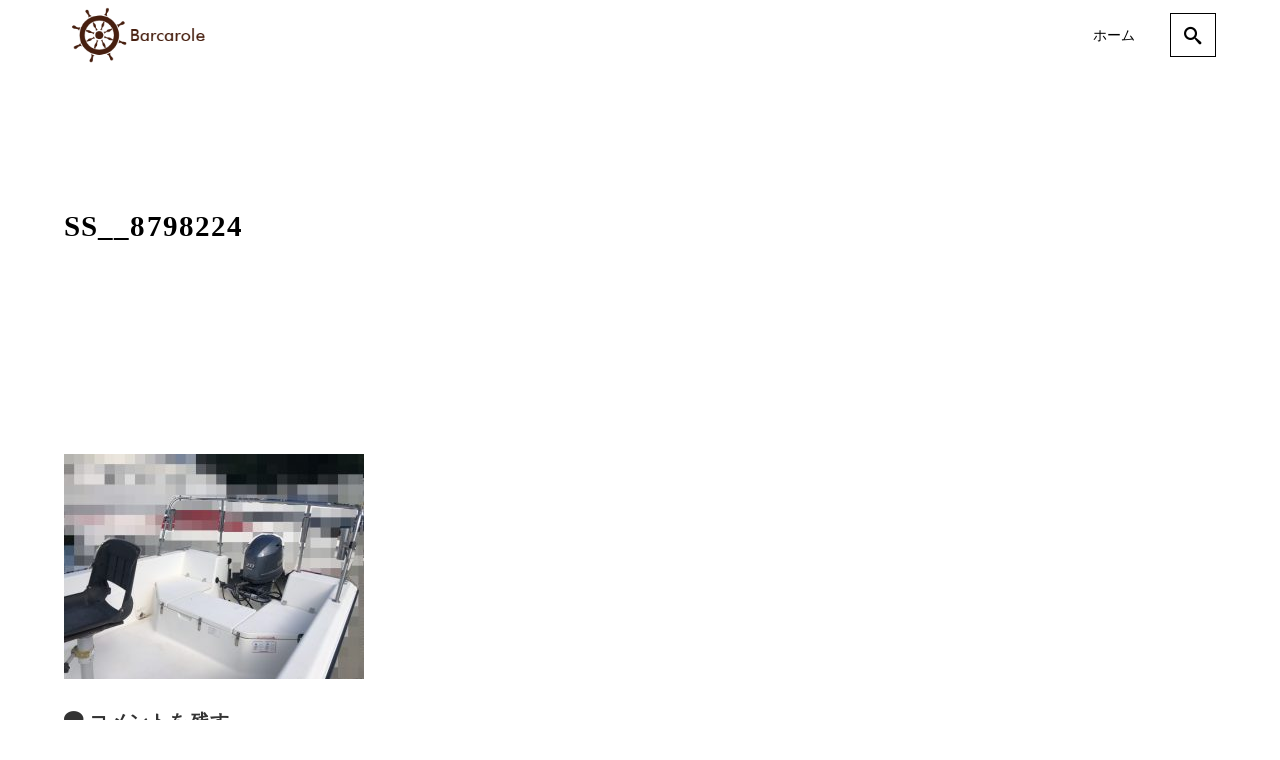

--- FILE ---
content_type: text/css
request_url: https://barcarole.net/wp/wp-content/themes/nishiki/main.css
body_size: 13770
content:
/**
 * Generated on 2020/08/12
 * Author: Tetsuya Imamura(s56bouya)
 */

/***********************
* Responsive Breakpoints
* 1001px +          PC
* 0px - 1000px      SmartPhone - Tablet - PC
* 769px - 1000px    Tablet - PC
* 0px - 768px       Tablet
* 481px - 768px     SmartPhone - Tablet
* 0px - 480px       SmartPhone
************************/
@font-face {
  font-family: 'icomoon';
  src: url("fonts/icomoon/icomoon.eot?1btmmq");
  src: url("fonts/icomoon/icomoon.eot?1btmmq#iefix") format("embedded-opentype"), url("fonts/icomoon/icomoon.ttf?1btmmq") format("truetype"), url("fonts/icomoon/icomoon.woff?1btmmq") format("woff"), url("fonts/icomoon/icomoon.svg?1btmmq#icomoon") format("svg");
  font-weight: normal;
  font-style: normal;
}
[class^="icon-"], [class*=" icon-"] {
  /* use !important to prevent issues with browser extensions that change fonts */
  font-family: 'icomoon' !important;
  speak: none;
  font-style: normal;
  font-weight: normal;
  font-variant: normal;
  text-transform: none;
  line-height: 1;
  /* Better Font Rendering =========== */
  -webkit-font-smoothing: antialiased;
  -moz-osx-font-smoothing: grayscale;
}

.icon-num-nine:before {
  content: "\eaf3";
}

.icon-num-eight:before {
  content: "\eaf4";
}

.icon-num-seven:before {
  content: "\eaf5";
}

.icon-num-six:before {
  content: "\eaf6";
}

.icon-num-five:before {
  content: "\eaf7";
}

.icon-num-four:before {
  content: "\eaf8";
}

.icon-num-three:before {
  content: "\eaf9";
}

.icon-num-two:before {
  content: "\eafa";
}

.icon-num-one:before {
  content: "\eafb";
}

.icon-hatena-bookmark:before {
  content: "\eaf2";
}

.icon-line:before {
  content: "\eaf1";
}

.icon-close:before {
  content: "\e90c";
}

.icon-arrow-down:before {
  content: "\e903";
}

.icon-arrow-left:before {
  content: "\e904";
}

.icon-arrow-right:before {
  content: "\e90a";
}

.icon-arrow-up:before {
  content: "\e90b";
}

.icon-menu2:before {
  content: "\e910";
}

.icon-home:before {
  content: "\e900";
}

.icon-home2:before {
  content: "\e901";
}

.icon-home3:before {
  content: "\e902";
}

.icon-office:before {
  content: "\e911";
}

.icon-newspaper:before {
  content: "\e912";
}

.icon-pencil:before {
  content: "\e905";
}

.icon-pencil2:before {
  content: "\e906";
}

.icon-quill:before {
  content: "\e907";
}

.icon-pen:before {
  content: "\e908";
}

.icon-blog:before {
  content: "\e909";
}

.icon-eyedropper:before {
  content: "\e913";
}

.icon-droplet:before {
  content: "\e914";
}

.icon-paint-format:before {
  content: "\e915";
}

.icon-image:before {
  content: "\e90d";
}

.icon-images:before {
  content: "\e90e";
}

.icon-camera:before {
  content: "\e90f";
}

.icon-headphones:before {
  content: "\e916";
}

.icon-music:before {
  content: "\e917";
}

.icon-play:before {
  content: "\e918";
}

.icon-film:before {
  content: "\e919";
}

.icon-video-camera:before {
  content: "\e91a";
}

.icon-dice:before {
  content: "\e91b";
}

.icon-pacman:before {
  content: "\e91c";
}

.icon-spades:before {
  content: "\e91d";
}

.icon-clubs:before {
  content: "\e91e";
}

.icon-diamonds:before {
  content: "\e921";
}

.icon-bullhorn:before {
  content: "\e922";
}

.icon-connection:before {
  content: "\e923";
}

.icon-podcast:before {
  content: "\e924";
}

.icon-feed:before {
  content: "\e925";
}

.icon-mic:before {
  content: "\e926";
}

.icon-book:before {
  content: "\e91f";
}

.icon-books:before {
  content: "\e920";
}

.icon-library:before {
  content: "\e927";
}

.icon-file-text:before {
  content: "\e928";
}

.icon-profile:before {
  content: "\e929";
}

.icon-file-empty:before {
  content: "\e92a";
}

.icon-files-empty:before {
  content: "\e92b";
}

.icon-file-text2:before {
  content: "\e92e";
}

.icon-file-picture:before {
  content: "\e937";
}

.icon-file-music:before {
  content: "\e938";
}

.icon-file-play:before {
  content: "\e93b";
}

.icon-file-video:before {
  content: "\e93c";
}

.icon-file-zip:before {
  content: "\e93d";
}

.icon-copy:before {
  content: "\e92c";
}

.icon-paste:before {
  content: "\e92d";
}

.icon-stack:before {
  content: "\e940";
}

.icon-folder:before {
  content: "\e92f";
}

.icon-folder-open:before {
  content: "\e930";
}

.icon-folder-plus:before {
  content: "\e931";
}

.icon-folder-minus:before {
  content: "\e932";
}

.icon-folder-download:before {
  content: "\e933";
}

.icon-folder-upload:before {
  content: "\e934";
}

.icon-price-tag:before {
  content: "\e935";
}

.icon-price-tags:before {
  content: "\e936";
}

.icon-barcode:before {
  content: "\e941";
}

.icon-qrcode:before {
  content: "\e942";
}

.icon-ticket:before {
  content: "\e939";
}

.icon-cart:before {
  content: "\e93a";
}

.icon-coin-dollar:before {
  content: "\e943";
}

.icon-coin-euro:before {
  content: "\e944";
}

.icon-coin-pound:before {
  content: "\e945";
}

.icon-coin-yen:before {
  content: "\e93e";
}

.icon-credit-card:before {
  content: "\e93f";
}

.icon-calculator:before {
  content: "\e946";
}

.icon-lifebuoy:before {
  content: "\e948";
}

.icon-phone:before {
  content: "\e949";
}

.icon-phone-hang-up:before {
  content: "\e94b";
}

.icon-address-book:before {
  content: "\e94c";
}

.icon-envelop:before {
  content: "\e953";
}

.icon-pushpin:before {
  content: "\e954";
}

.icon-location:before {
  content: "\e947";
}

.icon-location2:before {
  content: "\e955";
}

.icon-compass:before {
  content: "\e95b";
}

.icon-compass2:before {
  content: "\e94a";
}

.icon-map:before {
  content: "\e95c";
}

.icon-map2:before {
  content: "\e95d";
}

.icon-history:before {
  content: "\e94d";
}

.icon-clock:before {
  content: "\e94e";
}

.icon-clock2:before {
  content: "\e94f";
}

.icon-alarm:before {
  content: "\e950";
}

.icon-bell:before {
  content: "\e951";
}

.icon-stopwatch:before {
  content: "\e952";
}

.icon-calendar:before {
  content: "\e962";
}

.icon-printer:before {
  content: "\e963";
}

.icon-keyboard:before {
  content: "\e964";
}

.icon-display:before {
  content: "\e956";
}

.icon-laptop:before {
  content: "\e957";
}

.icon-mobile:before {
  content: "\e958";
}

.icon-mobile2:before {
  content: "\e959";
}

.icon-tablet:before {
  content: "\e95a";
}

.icon-tv:before {
  content: "\e96e";
}

.icon-drawer:before {
  content: "\e96f";
}

.icon-drawer2:before {
  content: "\e970";
}

.icon-box-add:before {
  content: "\e95e";
}

.icon-box-remove:before {
  content: "\e95f";
}

.icon-download:before {
  content: "\e960";
}

.icon-upload:before {
  content: "\e961";
}

.icon-floppy-disk:before {
  content: "\e985";
}

.icon-drive:before {
  content: "\e989";
}

.icon-database:before {
  content: "\e98a";
}

.icon-undo:before {
  content: "\e965";
}

.icon-redo:before {
  content: "\e966";
}

.icon-undo2:before {
  content: "\e967";
}

.icon-redo2:before {
  content: "\e968";
}

.icon-forward:before {
  content: "\e969";
}

.icon-reply:before {
  content: "\e96a";
}

.icon-bubble:before {
  content: "\e96b";
}

.icon-bubbles:before {
  content: "\e96c";
}

.icon-bubbles2:before {
  content: "\e96d";
}

.icon-bubble2:before {
  content: "\e98b";
}

.icon-bubbles3:before {
  content: "\e98c";
}

.icon-bubbles4:before {
  content: "\e992";
}

.icon-user:before {
  content: "\e971";
}

.icon-users:before {
  content: "\e972";
}

.icon-user-plus:before {
  content: "\e973";
}

.icon-user-minus:before {
  content: "\e974";
}

.icon-user-check:before {
  content: "\e975";
}

.icon-user-tie:before {
  content: "\e976";
}

.icon-quotes-left:before {
  content: "\e977";
}

.icon-quotes-right:before {
  content: "\e978";
}

.icon-hour-glass:before {
  content: "\e979";
}

.icon-spinner:before {
  content: "\e97a";
}

.icon-spinner2:before {
  content: "\e97b";
}

.icon-spinner3:before {
  content: "\e97c";
}

.icon-spinner4:before {
  content: "\e97d";
}

.icon-spinner5:before {
  content: "\e97e";
}

.icon-spinner6:before {
  content: "\e97f";
}

.icon-spinner7:before {
  content: "\e980";
}

.icon-spinner8:before {
  content: "\e981";
}

.icon-spinner9:before {
  content: "\e982";
}

.icon-spinner10:before {
  content: "\e983";
}

.icon-spinner11:before {
  content: "\e984";
}

.icon-binoculars:before {
  content: "\e993";
}

.icon-search:before {
  content: "\e986";
}

.icon-zoom-in:before {
  content: "\e987";
}

.icon-zoom-out:before {
  content: "\e988";
}

.icon-enlarge:before {
  content: "\e996";
}

.icon-shrink:before {
  content: "\e997";
}

.icon-enlarge2:before {
  content: "\e998";
}

.icon-shrink2:before {
  content: "\e999";
}

.icon-key:before {
  content: "\e98d";
}

.icon-key2:before {
  content: "\e98e";
}

.icon-lock:before {
  content: "\e98f";
}

.icon-unlocked:before {
  content: "\e990";
}

.icon-wrench:before {
  content: "\e991";
}

.icon-equalizer:before {
  content: "\e99a";
}

.icon-equalizer2:before {
  content: "\e99b";
}

.icon-cog:before {
  content: "\e994";
}

.icon-cogs:before {
  content: "\e995";
}

.icon-hammer:before {
  content: "\e99c";
}

.icon-magic-wand:before {
  content: "\e99d";
}

.icon-aid-kit:before {
  content: "\e99e";
}

.icon-bug:before {
  content: "\e9a0";
}

.icon-pie-chart:before {
  content: "\e9a1";
}

.icon-stats-dots:before {
  content: "\e9a4";
}

.icon-stats-bars:before {
  content: "\e9a5";
}

.icon-stats-bars2:before {
  content: "\e9a6";
}

.icon-trophy:before {
  content: "\e9a7";
}

.icon-gift:before {
  content: "\e99f";
}

.icon-glass:before {
  content: "\e9a8";
}

.icon-glass2:before {
  content: "\e9aa";
}

.icon-mug:before {
  content: "\e9a2";
}

.icon-spoon-knife:before {
  content: "\e9a3";
}

.icon-leaf:before {
  content: "\e9ab";
}

.icon-rocket:before {
  content: "\e9ac";
}

.icon-meter:before {
  content: "\e9ad";
}

.icon-meter2:before {
  content: "\e9af";
}

.icon-hammer2:before {
  content: "\e9b0";
}

.icon-fire:before {
  content: "\e9a9";
}

.icon-lab:before {
  content: "\e9b1";
}

.icon-magnet:before {
  content: "\e9b2";
}

.icon-bin:before {
  content: "\e9b3";
}

.icon-bin2:before {
  content: "\e9b4";
}

.icon-briefcase:before {
  content: "\e9ae";
}

.icon-airplane:before {
  content: "\e9b7";
}

.icon-truck:before {
  content: "\e9b8";
}

.icon-road:before {
  content: "\e9bc";
}

.icon-accessibility:before {
  content: "\e9be";
}

.icon-target:before {
  content: "\e9bf";
}

.icon-shield:before {
  content: "\e9c0";
}

.icon-power:before {
  content: "\e9b5";
}

.icon-switch:before {
  content: "\e9b6";
}

.icon-power-cord:before {
  content: "\e9c1";
}

.icon-clipboard:before {
  content: "\e9c6";
}

.icon-list-numbered:before {
  content: "\e9b9";
}

.icon-list:before {
  content: "\e9ba";
}

.icon-list2:before {
  content: "\e9bb";
}

.icon-tree:before {
  content: "\e9c7";
}

.icon-menu:before {
  content: "\e9bd";
}

.icon-menu22:before {
  content: "\e9c8";
}

.icon-menu3:before {
  content: "\e9c9";
}

.icon-menu4:before {
  content: "\e9ca";
}

.icon-cloud:before {
  content: "\e9cc";
}

.icon-cloud-download:before {
  content: "\e9c2";
}

.icon-cloud-upload:before {
  content: "\e9c3";
}

.icon-cloud-check:before {
  content: "\e9c4";
}

.icon-download2:before {
  content: "\e9c5";
}

.icon-upload2:before {
  content: "\e9d3";
}

.icon-download3:before {
  content: "\e9d4";
}

.icon-upload3:before {
  content: "\e9d5";
}

.icon-sphere:before {
  content: "\e9d6";
}

.icon-earth:before {
  content: "\e9d7";
}

.icon-link:before {
  content: "\e9cb";
}

.icon-flag:before {
  content: "\e9d8";
}

.icon-attachment:before {
  content: "\e9cd";
}

.icon-eye:before {
  content: "\e9ce";
}

.icon-eye-plus:before {
  content: "\e9cf";
}

.icon-eye-minus:before {
  content: "\e9d0";
}

.icon-eye-blocked:before {
  content: "\e9d1";
}

.icon-bookmark:before {
  content: "\e9d2";
}

.icon-bookmarks:before {
  content: "\e9db";
}

.icon-sun:before {
  content: "\e9dc";
}

.icon-contrast:before {
  content: "\e9dd";
}

.icon-brightness-contrast:before {
  content: "\e9de";
}

.icon-star-empty:before {
  content: "\e9e3";
}

.icon-star-half:before {
  content: "\e9e4";
}

.icon-star-full:before {
  content: "\e9d9";
}

.icon-heart:before {
  content: "\e9da";
}

.icon-heart-broken:before {
  content: "\e9e5";
}

.icon-man:before {
  content: "\e9e6";
}

.icon-woman:before {
  content: "\e9e7";
}

.icon-man-woman:before {
  content: "\e9e8";
}

.icon-happy:before {
  content: "\e9df";
}

.icon-happy2:before {
  content: "\e9e0";
}

.icon-smile:before {
  content: "\e9e1";
}

.icon-smile2:before {
  content: "\e9e2";
}

.icon-tongue:before {
  content: "\e9e9";
}

.icon-tongue2:before {
  content: "\e9ea";
}

.icon-sad:before {
  content: "\e9eb";
}

.icon-sad2:before {
  content: "\e9ec";
}

.icon-wink:before {
  content: "\e9ed";
}

.icon-wink2:before {
  content: "\e9ee";
}

.icon-grin:before {
  content: "\e9ef";
}

.icon-grin2:before {
  content: "\e9f0";
}

.icon-cool:before {
  content: "\e9f1";
}

.icon-cool2:before {
  content: "\e9f2";
}

.icon-angry:before {
  content: "\e9f5";
}

.icon-angry2:before {
  content: "\e9f6";
}

.icon-evil:before {
  content: "\e9f7";
}

.icon-evil2:before {
  content: "\e9f8";
}

.icon-shocked:before {
  content: "\e9f9";
}

.icon-shocked2:before {
  content: "\e9fa";
}

.icon-baffled:before {
  content: "\e9f3";
}

.icon-baffled2:before {
  content: "\e9f4";
}

.icon-confused:before {
  content: "\e9fb";
}

.icon-confused2:before {
  content: "\e9fc";
}

.icon-neutral:before {
  content: "\e9fd";
}

.icon-neutral2:before {
  content: "\e9fe";
}

.icon-hipster:before {
  content: "\e9ff";
}

.icon-hipster2:before {
  content: "\ea00";
}

.icon-wondering:before {
  content: "\ea01";
}

.icon-wondering2:before {
  content: "\ea02";
}

.icon-sleepy:before {
  content: "\ea0e";
}

.icon-sleepy2:before {
  content: "\ea12";
}

.icon-frustrated:before {
  content: "\ea13";
}

.icon-frustrated2:before {
  content: "\ea14";
}

.icon-crying:before {
  content: "\ea15";
}

.icon-crying2:before {
  content: "\ea16";
}

.icon-point-up:before {
  content: "\ea03";
}

.icon-point-right:before {
  content: "\ea04";
}

.icon-point-down:before {
  content: "\ea05";
}

.icon-point-left:before {
  content: "\ea06";
}

.icon-warning:before {
  content: "\ea07";
}

.icon-notification:before {
  content: "\ea08";
}

.icon-question:before {
  content: "\ea09";
}

.icon-plus:before {
  content: "\ea0a";
}

.icon-minus:before {
  content: "\ea0b";
}

.icon-info:before {
  content: "\ea0c";
}

.icon-cancel-circle:before {
  content: "\ea0d";
}

.icon-blocked:before {
  content: "\ea17";
}

.icon-cross:before {
  content: "\ea0f";
}

.icon-checkmark:before {
  content: "\ea10";
}

.icon-checkmark2:before {
  content: "\ea11";
}

.icon-spell-check:before {
  content: "\ea18";
}

.icon-enter:before {
  content: "\ea19";
}

.icon-exit:before {
  content: "\ea1a";
}

.icon-play2:before {
  content: "\ea1b";
}

.icon-pause:before {
  content: "\ea1c";
}

.icon-stop:before {
  content: "\ea1d";
}

.icon-previous:before {
  content: "\ea1e";
}

.icon-next:before {
  content: "\ea1f";
}

.icon-backward:before {
  content: "\ea20";
}

.icon-forward2:before {
  content: "\ea21";
}

.icon-play3:before {
  content: "\ea22";
}

.icon-pause2:before {
  content: "\ea23";
}

.icon-stop2:before {
  content: "\ea24";
}

.icon-backward2:before {
  content: "\ea25";
}

.icon-forward3:before {
  content: "\ea26";
}

.icon-first:before {
  content: "\ea27";
}

.icon-last:before {
  content: "\ea28";
}

.icon-previous2:before {
  content: "\ea29";
}

.icon-next2:before {
  content: "\ea2a";
}

.icon-eject:before {
  content: "\ea2b";
}

.icon-volume-high:before {
  content: "\ea2c";
}

.icon-volume-medium:before {
  content: "\ea2f";
}

.icon-volume-low:before {
  content: "\ea30";
}

.icon-volume-mute:before {
  content: "\ea31";
}

.icon-volume-mute2:before {
  content: "\ea32";
}

.icon-volume-increase:before {
  content: "\ea33";
}

.icon-volume-decrease:before {
  content: "\ea34";
}

.icon-loop:before {
  content: "\ea2d";
}

.icon-loop2:before {
  content: "\ea2e";
}

.icon-infinite:before {
  content: "\ea35";
}

.icon-shuffle:before {
  content: "\ea36";
}

.icon-arrow-up-left:before {
  content: "\ea37";
}

.icon-arrow-up2:before {
  content: "\ea38";
}

.icon-arrow-up-right:before {
  content: "\ea39";
}

.icon-arrow-right2:before {
  content: "\ea3a";
}

.icon-arrow-down-right:before {
  content: "\ea3b";
}

.icon-arrow-down2:before {
  content: "\ea3c";
}

.icon-arrow-down-left:before {
  content: "\ea3d";
}

.icon-arrow-left2:before {
  content: "\ea3e";
}

.icon-arrow-up-left2:before {
  content: "\ea3f";
}

.icon-arrow-up22:before {
  content: "\ea40";
}

.icon-arrow-up-right2:before {
  content: "\ea45";
}

.icon-arrow-right22:before {
  content: "\ea46";
}

.icon-arrow-down-right2:before {
  content: "\ea47";
}

.icon-arrow-down22:before {
  content: "\ea48";
}

.icon-arrow-down-left2:before {
  content: "\ea49";
}

.icon-arrow-left22:before {
  content: "\ea4a";
}

.icon-circle-up:before {
  content: "\ea41";
}

.icon-circle-right:before {
  content: "\ea42";
}

.icon-circle-down:before {
  content: "\ea43";
}

.icon-circle-left:before {
  content: "\ea44";
}

.icon-tab:before {
  content: "\ea4b";
}

.icon-move-up:before {
  content: "\ea4c";
}

.icon-move-down:before {
  content: "\ea4d";
}

.icon-sort-alpha-asc:before {
  content: "\ea4e";
}

.icon-sort-alpha-desc:before {
  content: "\ea4f";
}

.icon-sort-numeric-asc:before {
  content: "\ea50";
}

.icon-sort-numberic-desc:before {
  content: "\ea51";
}

.icon-sort-amount-asc:before {
  content: "\ea53";
}

.icon-sort-amount-desc:before {
  content: "\ea54";
}

.icon-command:before {
  content: "\ea55";
}

.icon-shift:before {
  content: "\ea57";
}

.icon-ctrl:before {
  content: "\ea58";
}

.icon-opt:before {
  content: "\ea59";
}

.icon-checkbox-checked:before {
  content: "\ea52";
}

.icon-checkbox-unchecked:before {
  content: "\ea5a";
}

.icon-radio-checked:before {
  content: "\ea5b";
}

.icon-radio-checked2:before {
  content: "\ea5c";
}

.icon-radio-unchecked:before {
  content: "\ea56";
}

.icon-crop:before {
  content: "\ea5d";
}

.icon-make-group:before {
  content: "\ea5e";
}

.icon-ungroup:before {
  content: "\ea5f";
}

.icon-scissors:before {
  content: "\ea60";
}

.icon-filter:before {
  content: "\ea61";
}

.icon-font:before {
  content: "\ea62";
}

.icon-ligature:before {
  content: "\ea63";
}

.icon-ligature2:before {
  content: "\ea64";
}

.icon-text-height:before {
  content: "\ea65";
}

.icon-text-width:before {
  content: "\ea66";
}

.icon-font-size:before {
  content: "\ea67";
}

.icon-bold:before {
  content: "\ea68";
}

.icon-underline:before {
  content: "\ea69";
}

.icon-italic:before {
  content: "\ea6a";
}

.icon-strikethrough:before {
  content: "\ea6b";
}

.icon-omega:before {
  content: "\ea6c";
}

.icon-sigma:before {
  content: "\ea6d";
}

.icon-page-break:before {
  content: "\ea6e";
}

.icon-superscript:before {
  content: "\ea6f";
}

.icon-subscript:before {
  content: "\ea70";
}

.icon-superscript2:before {
  content: "\ea71";
}

.icon-subscript2:before {
  content: "\ea72";
}

.icon-text-color:before {
  content: "\ea73";
}

.icon-pagebreak:before {
  content: "\ea74";
}

.icon-clear-formatting:before {
  content: "\ea75";
}

.icon-table:before {
  content: "\ea76";
}

.icon-table2:before {
  content: "\ea77";
}

.icon-insert-template:before {
  content: "\ea78";
}

.icon-pilcrow:before {
  content: "\ea79";
}

.icon-ltr:before {
  content: "\ea7a";
}

.icon-rtl:before {
  content: "\ea7b";
}

.icon-section:before {
  content: "\ea7c";
}

.icon-paragraph-left:before {
  content: "\ea7e";
}

.icon-paragraph-center:before {
  content: "\ea7f";
}

.icon-paragraph-right:before {
  content: "\ea80";
}

.icon-paragraph-justify:before {
  content: "\ea81";
}

.icon-indent-increase:before {
  content: "\ea82";
}

.icon-indent-decrease:before {
  content: "\ea83";
}

.icon-share:before {
  content: "\ea7d";
}

.icon-new-tab:before {
  content: "\ea84";
}

.icon-embed:before {
  content: "\ea85";
}

.icon-embed2:before {
  content: "\ea86";
}

.icon-terminal:before {
  content: "\ea87";
}

.icon-share2:before {
  content: "\ea88";
}

.icon-mail:before {
  content: "\ea89";
}

.icon-mail2:before {
  content: "\ea8a";
}

.icon-mail3:before {
  content: "\ea8c";
}

.icon-mail4:before {
  content: "\ea8d";
}

.icon-amazon:before {
  content: "\ea8f";
}

.icon-google:before {
  content: "\ea91";
}

.icon-google2:before {
  content: "\ea93";
}

.icon-google3:before {
  content: "\ea94";
}

.icon-google-plus:before {
  content: "\ea8b";
}

.icon-google-plus2:before {
  content: "\ea95";
}

.icon-google-plus3:before {
  content: "\ea97";
}

.icon-hangouts:before {
  content: "\ea8e";
}

.icon-google-drive:before {
  content: "\ea98";
}

.icon-facebook:before {
  content: "\ea90";
}

.icon-facebook2:before {
  content: "\ea99";
}

.icon-instagram:before {
  content: "\ea92";
}

.icon-whatsapp:before {
  content: "\ea9a";
}

.icon-spotify:before {
  content: "\ea9c";
}

.icon-telegram:before {
  content: "\ea9f";
}

.icon-twitter:before {
  content: "\ea96";
}

.icon-vine:before {
  content: "\eaa0";
}

.icon-vk:before {
  content: "\eaa1";
}

.icon-renren:before {
  content: "\eaa2";
}

.icon-sina-weibo:before {
  content: "\eaa3";
}

.icon-rss:before {
  content: "\ea9b";
}

.icon-rss2:before {
  content: "\eaa4";
}

.icon-youtube:before {
  content: "\ea9d";
}

.icon-youtube2:before {
  content: "\ea9e";
}

.icon-twitch:before {
  content: "\eaa5";
}

.icon-vimeo:before {
  content: "\eaa6";
}

.icon-vimeo2:before {
  content: "\eaa7";
}

.icon-lanyrd:before {
  content: "\eaa8";
}

.icon-flickr:before {
  content: "\eaa9";
}

.icon-flickr2:before {
  content: "\eaaa";
}

.icon-flickr3:before {
  content: "\eaab";
}

.icon-flickr4:before {
  content: "\eaad";
}

.icon-dribbble:before {
  content: "\eaaf";
}

.icon-behance:before {
  content: "\eab1";
}

.icon-behance2:before {
  content: "\eab2";
}

.icon-deviantart:before {
  content: "\eab3";
}

.icon-500px:before {
  content: "\eab5";
}

.icon-steam:before {
  content: "\eaac";
}

.icon-steam2:before {
  content: "\eab6";
}

.icon-dropbox:before {
  content: "\eaae";
}

.icon-onedrive:before {
  content: "\eab7";
}

.icon-github:before {
  content: "\eab0";
}

.icon-npm:before {
  content: "\eab8";
}

.icon-basecamp:before {
  content: "\eab9";
}

.icon-trello:before {
  content: "\eaba";
}

.icon-wordpress:before {
  content: "\eab4";
}

.icon-joomla:before {
  content: "\eabb";
}

.icon-ello:before {
  content: "\eabc";
}

.icon-blogger:before {
  content: "\eabd";
}

.icon-blogger2:before {
  content: "\eabe";
}

.icon-tumblr:before {
  content: "\eabf";
}

.icon-tumblr2:before {
  content: "\eac0";
}

.icon-yahoo:before {
  content: "\eac1";
}

.icon-yahoo2:before {
  content: "\eac2";
}

.icon-tux:before {
  content: "\eac3";
}

.icon-appleinc:before {
  content: "\eac4";
}

.icon-finder:before {
  content: "\eac5";
}

.icon-android:before {
  content: "\eac6";
}

.icon-windows:before {
  content: "\eac7";
}

.icon-windows8:before {
  content: "\eac8";
}

.icon-soundcloud:before {
  content: "\eac9";
}

.icon-soundcloud2:before {
  content: "\eaca";
}

.icon-skype:before {
  content: "\eacb";
}

.icon-reddit:before {
  content: "\eacc";
}

.icon-hackernews:before {
  content: "\eacd";
}

.icon-wikipedia:before {
  content: "\eace";
}

.icon-linkedin:before {
  content: "\eacf";
}

.icon-linkedin2:before {
  content: "\ead0";
}

.icon-lastfm:before {
  content: "\ead1";
}

.icon-lastfm2:before {
  content: "\ead2";
}

.icon-delicious:before {
  content: "\ead3";
}

.icon-stumbleupon:before {
  content: "\ead4";
}

.icon-stumbleupon2:before {
  content: "\ead5";
}

.icon-stackoverflow:before {
  content: "\ead6";
}

.icon-pinterest:before {
  content: "\ead7";
}

.icon-pinterest2:before {
  content: "\ead9";
}

.icon-xing:before {
  content: "\eada";
}

.icon-xing2:before {
  content: "\eadb";
}

.icon-flattr:before {
  content: "\eadc";
}

.icon-foursquare:before {
  content: "\eadd";
}

.icon-yelp:before {
  content: "\eade";
}

.icon-paypal:before {
  content: "\ead8";
}

.icon-chrome:before {
  content: "\eadf";
}

.icon-firefox:before {
  content: "\eae0";
}

.icon-IE:before {
  content: "\eae1";
}

.icon-edge:before {
  content: "\eae2";
}

.icon-safari:before {
  content: "\eae3";
}

.icon-opera:before {
  content: "\eae4";
}

.icon-file-pdf:before {
  content: "\eae5";
}

.icon-file-openoffice:before {
  content: "\eae6";
}

.icon-file-word:before {
  content: "\eae7";
}

.icon-file-excel:before {
  content: "\eae8";
}

.icon-libreoffice:before {
  content: "\eae9";
}

.icon-html-five:before {
  content: "\eaea";
}

.icon-html-five2:before {
  content: "\eaeb";
}

.icon-css3:before {
  content: "\eaec";
}

.icon-git:before {
  content: "\eaed";
}

.icon-codepen:before {
  content: "\eaee";
}

.icon-svg:before {
  content: "\eaef";
}

.icon-IcoMoon:before {
  content: "\eaf0";
}

* {
  -webkit-appearance: none;
  -webkit-font-smoothing: antialiased;
  -webkit-text-size-adjust: 100%;
  -ms-text-size-adjust: 100%;
  font-smoothing: antialiased;
}

:root, div {
  box-sizing: border-box;
}

button {
  border-radius: 0;
}

a,
a:hover,
input[type=submit],
svg,
svg:hover {
  transition: all 300ms ease;
}

button,
button:hover {
  transition: color 300ms ease,background 300ms ease;
}

figure {
  margin: 0;
  padding: 0;
}

textarea {
  box-sizing: border-box;
}

img {
  vertical-align: bottom;
}

a {
  text-decoration: none;
}

svg {
  width: 1.4rem;
  height: 1.4rem;
  vertical-align: bottom;
  cursor: pointer;
}

button, select {
  cursor: pointer;
}

select {
  -webkit-appearance: none;
  -moz-appearance: none;
  appearance: none;
  border-radius: 0;
  padding: 0.3rem 0.5rem;
}

button, input[type=submit] {
  background: transparent;
  cursor: pointer;
}

input:active, input:focus, button:active, button:focus, textarea:active, textarea:focus {
  outline-width: 2px;
  outline-offset: -2px;
  outline-style: double;
  outline-color: #2b93b4;
}

input, textarea {
  font-size: 1rem;
}

body, button, input, select, textarea {
  font-family: "Roboto", "Droid Sans", "Meiryo", "Hiragino Kaku Gothic Pro", "MS PMincho", "sans-serif";
}

body {
  position: relative;
  margin: 0;
  padding: 0;
  z-index: 0;
  letter-spacing: 0.07rem;
}
body.scrolled #masthead {
  transition: all 300ms ease;
}

.nav-open {
  position: fixed;
  top: 0;
  left: 0;
  right: 0;
}

.cf, #masthead .flex {
  zoom: 1;
}
.cf::after, #masthead .flex::after, .cf::before, #masthead .flex::before {
  content: "";
  display: table;
}

/***********************
* Align
************************/
.left {
  text-align: left;
}

.right {
  text-align: right;
}

.center {
  text-align: center;
}

/***********************
* Content
************************/
.container {
  margin: 0 auto;
  width: 90%;
}
.container.column {
  margin: 3rem auto;
  zoom: 1;
}
.container.column::before, .container.column::after {
  content: "";
  display: table;
}
.container.column::after {
  clear: both;
}

.content:not(.sidebar-left):not(.sidebar-right) .alignwide {
  margin-left: calc( -85vw / 2 + 100% / 2 );
  margin-right: calc( -85vw / 2 + 100% / 2 );
  max-width: 85vw;
  width: 85vw;
}
.content.sidebar-none, .content.sidebar-bottom {
  overflow: hidden;
}
.content .container > * > * > * {
  box-sizing: border-box;
}

/***********************
* Header
************************/
#masthead {
  transition: all 300ms ease;
  /*********************
  * Header Menu Collapse
  ***********************/
}
#masthead .flex {
  display: flex;
  justify-content: space-between;
  align-items: center;
}
#masthead.fixed {
  position: fixed;
  width: 100%;
  left: 0;
  right: 0;
  z-index: 2;
  backface-visibility: hidden;
}
#masthead .site-info {
  font-size: 1.2rem;
  display: inline-block;
  letter-spacing: normal;
}
#masthead .site-info.display-logo-text a img {
  margin-right: 0.5rem;
}
#masthead .site-info a {
  display: inline-flex;
  text-decoration: none;
  align-items: center;
  height: 70px;
  vertical-align: middle;
}
#masthead .site-info a.overlay {
  color: #fff;
}
#masthead .site-info a img {
  width: auto;
  max-height: 56px;
}
#masthead button.icon {
  padding: 0.8rem;
  border-width: 1px;
  border-style: solid;
  margin: 0 0 0 1.5rem;
}
#masthead button i {
  display: block;
  font-size: 1.1rem;
}
#masthead nav {
  text-align: right;
  display: flex;
  justify-content: flex-end;
  align-items: center;
  flex: 1;
}
#masthead #menu-collapse-button {
  display: none;
}
#masthead #menu-collapse ul {
  list-style-type: none;
  padding: 0;
  margin: 0;
  letter-spacing: -0.4em;
  font-size: 0.9rem;
}
#masthead #menu-collapse ul li {
  letter-spacing: normal;
  display: inline-block;
  text-align: center;
  position: relative;
}
#masthead #menu-collapse ul li a {
  display: block;
  text-decoration: none;
  box-sizing: border-box;
  text-align: left;
  transition: background-color 300ms ease;
  padding: 0.5rem 0.7rem;
}
#masthead #menu-collapse ul li i {
  transition: transform 150ms ease-in-out;
  display: inline-block;
  font-size: 0.8rem;
  width: 0.8rem;
  height: 0.7rem;
  margin: 0 0 0 0.5rem;
}
#masthead #menu-collapse ul li > ul {
  margin: 0;
  padding: 0;
  display: none;
  position: absolute;
  z-index: 2;
  min-width: 11rem;
  font-size: 0.8rem;
}
#masthead #menu-collapse ul li > ul li {
  display: block;
}
#masthead #menu-collapse ul li > ul li a {
  width: 100%;
  padding: 0.7rem 1rem;
}
#masthead #menu-collapse ul li > ul li > ul {
  margin: 0;
  padding: 0;
  display: none;
  position: relative;
  top: 0;
}
#masthead #menu-collapse > ul > li > a {
  height: 70px;
  line-height: 70px;
  padding: 0 0.7rem;
}
#masthead #menu-collapse > ul > li > ul {
  transition: background-color 300ms ease;
}
#masthead #menu-collapse li.active > a i {
  transform: rotateZ(180deg);
}
#masthead #menu-collapse .close {
  display: none;
  margin: 2rem auto;
  padding: 1rem;
  background: transparent;
  border: 1px solid #fff;
  color: #fff;
  text-align: center;
}
#masthead #menu-collapse .close:hover {
  color: #222;
  background: #fff;
}

/***********************
* Main Visual
************************/
.main-visual {
  position: relative;
  text-align: center;
  overflow: hidden;
  max-width: 100%;
  background-size: cover;
  background-position: center center;
  -webkit-transform: translatez(0);
  -webkit-transform: translate3d(0, 0, 0);
}
.main-visual img {
  opacity: 0;
  display: block;
  position: absolute;
  width: 100%;
  height: 100%;
  top: 0;
  left: 0;
  object-fit: cover;
  transition: opacity 600ms linear;
  font-family: 'object-fit: cover; object-position: 50% 50%';
}
.main-visual img.imgloaded {
  opacity: 1;
}
.main-visual img.img-placeholder {
  opacity: 1;
  transform: scale(1.08);
}
.main-visual.main-video {
  padding-top: 56.25%;
  height: auto;
  opacity: 1;
}
.main-visual.main-video .main-visual-content {
  position: absolute;
  top: 50%;
  left: 50%;
  margin-right: -50%;
  transform: translate(-50%, -50%);
}
.main-visual.main-video .custom-header {
  position: absolute;
  top: 0;
  left: 0;
  bottom: 0;
  width: 100%;
  height: 100%;
}
.main-visual.main-video .custom-header .wp-custom-header {
  padding-bottom: 56.25%;
  padding-top: 0;
  top: 0;
  bottom: 0;
  left: 0;
  right: 0;
  width: 100%;
  height: 100%;
}
.main-visual.main-video .custom-header .wp-custom-header iframe, .main-visual.main-video .custom-header .wp-custom-header video {
  position: absolute;
  width: 100%;
  max-width: 100%;
  height: 100%;
  display: block;
}
.main-visual.main-video .custom-header .wp-custom-header button {
  display: none;
  position: absolute;
  cursor: pointer;
  z-index: 2;
  font-size: 0.9rem;
  left: 1rem;
  bottom: 1rem;
  color: #fff;
}
.main-visual.main-video .custom-header .wp-custom-header button i {
  vertical-align: middle;
  transition: all 0.3s linear;
}
.main-visual::after {
  position: absolute;
  top: 0;
  left: 0;
  width: 100%;
  height: 100%;
  content: "";
  background-image: url("data:image/svg+xml,%3Csvg xmlns='http://www.w3.org/2000/svg' width='4' height='4' viewBox='0 0 4 4'%3E%3Cpath fill='%23929877' fill-opacity='0.4' d='M1 3h1v1H1V3zm2-2h1v1H3V1z'%3E%3C/path%3E%3C/svg%3E");
}
.main-visual .main-visual-content {
  position: relative;
  padding: 10rem 0;
  text-align: center;
  z-index: 1;
  line-height: 1.55;
}
.main-visual .main-visual-content .description {
  font-size: 1.7rem;
  margin-top: 0;
}
.main-visual .main-visual-content .sub-text {
  font-size: 1rem;
  border-top: 1px solid;
  display: inline-block;
  margin: 0;
  padding: 1rem 1rem 0;
}
.main-visual .main-visual-content .main-button {
  margin-bottom: 0;
  font-size: 1.2rem;
}
.main-visual .main-visual-content .main-button a {
  padding: 0.7rem 2rem;
  display: inline-block;
  vertical-align: middle;
}

.hero {
  background: #f3efe6;
  text-align: center;
  position: relative;
  top: 0;
  bottom: 0;
  left: 0;
  right: 0;
  overflow: hidden;
  margin-bottom: 2rem;
}
.hero .wrap {
  height: 300px;
  display: inline-flex;
  align-items: center;
  width: 100%;
  position: relative;
  z-index: 1;
}
.hero .wrap .copy {
  text-align: center;
  margin: 0 auto;
}

/***********************
* Home
************************/
.home .container .archives {
  /*padding:3rem 0;*/
}
.home .site-content {
  overflow: hidden;
}

/***********************
* Front Page
************************/
.front-page-section {
  position: relative;
  padding: 10rem 0;
  font-size: 1.7rem;
  overflow: hidden;
  background-size: cover;
  background-position: center center;
  -webkit-transform: translatez(0);
  -webkit-transform: translate3d(0, 0, 0);
}
.front-page-section img {
  display: block;
  position: absolute;
  opacity: 0;
  display: block;
  position: absolute;
  top: 0;
  left: 0;
  width: 100%;
  height: 100%;
  object-fit: cover;
  object-position: 50% 50%;
  transition: opacity 600ms linear;
  font-family: 'object-fit: cover; object-position: 50% 50%';
}
.front-page-section img.imgloaded {
  opacity: 1;
}
.front-page-section img.img-placeholder {
  opacity: 1;
  transform: scale(1.08);
}
.front-page-section .container {
  position: relative;
  z-index: 1;
  line-height: 1.55;
  backface-visibility: hidden;
  /***********************
  * Featured Items
  ************************/
}
.front-page-section .container .main-text {
  margin-top: 0;
}
.front-page-section .container .sub-text {
  display: inline-block;
  font-size: 1rem;
  border-top: 1px solid;
  margin: 0;
  padding: 1rem 2rem 0;
  margin-bottom: 1rem;
  line-height: 1.78;
}
.front-page-section .container .main-button {
  font-size: 1.2rem;
}
.front-page-section .container .main-button a {
  padding: 0.7rem 2rem;
  display: inline-block;
  vertical-align: middle;
}
.front-page-section .container .main-button {
  margin-top: 0;
}
.front-page-section .container .featured-items {
  text-align: center;
  justify-content: center;
  width: 100%;
  display: inline-flex;
  flex-wrap: wrap;
}
.front-page-section .container .featured-items i {
  font-size: 4.5rem;
  display: inline-block;
  margin-bottom: 1rem;
}
.front-page-section .container .featured-items img {
  /*position: relative;*/
  z-index: 1;
  opacity: 1;
  width: 100%;
  height: auto;
  min-height: inherit;
  margin-bottom: 1rem;
  position: static;
  transform: none;
}
.front-page-section .container .featured-items .featured-title {
  font-size: 1.4rem;
  margin: 0 0 1rem;
}
.front-page-section .container .featured-items .featured-text {
  font-size: 1.1rem;
  margin: 0 0 1rem;
}
.front-page-section .container .featured-items .featured-button {
  margin: 0;
  font-size: 1.1rem;
}
.front-page-section .container .featured-items .featured-button a {
  padding: 0.5rem 1.8rem;
  display: inline-block;
  vertical-align: middle;
}
.front-page-section::after {
  position: absolute;
  top: 0;
  left: 0;
  width: 100%;
  height: 100%;
  content: "";
}

/*********************
* Footer
***********************/
#footer {
  font-size: 0.9rem;
  line-height: 1.86;
}
#footer .wrap {
  padding: 0;
}
#footer .wrap .footer-content {
  /*			display: flex;
  			align-items: center;
  			justify-content: center;*/
}
#footer .wrap .footer-content .footer-inner {
  padding: 1.5rem 0;
}
#footer .wrap .footer-content .footer-inner .main-text {
  text-align: center;
  padding: 0 1rem;
}
#footer .wrap .footer-content .footer-inner .main-button {
  text-align: center;
  margin: 0;
}
#footer .wrap .footer-content .footer-inner .main-button .button {
  display: inline-block;
}
#footer .wrap .footer-nav {
  padding: 0.4rem 0;
}
#footer .wrap .footer-nav ul {
  display: inline-flex;
  width: 300px;
}
#footer .wrap .footer-nav ul li {
  flex: 1;
}
#footer .wrap .footer-nav ul li a {
  width: 100%;
  color: #222;
  text-decoration: none;
  display: inline-block;
  padding: 0;
}
#footer .wrap .copyright {
  margin: 0 auto;
  padding: 0.7rem 0;
  text-align: center;
}
#footer .wrap .copyright .copymark {
  vertical-align: middle;
  margin-right: 0.1rem;
}

/*********************
* Footer Widget
***********************/
.footer-widget {
  display: flex;
  flex-wrap: wrap;
}

/***********************
* Archive Page
************************/
.archive .site-main > header,
.search .site-main > header,
.paged .site-main > header,
.blog .site-main > header,
.error404 .site-main > header {
  position: relative;
}
.archive .site-main > header::after,
.search .site-main > header::after,
.paged .site-main > header::after,
.blog .site-main > header::after,
.error404 .site-main > header::after {
  position: absolute;
  top: 0;
  left: 0;
  width: 100%;
  height: 100%;
  content: "";
}
.archive .site-main > header .page-header,
.search .site-main > header .page-header,
.paged .site-main > header .page-header,
.blog .site-main > header .page-header,
.error404 .site-main > header .page-header {
  text-align: center;
  padding: 8.5rem 0 7.5rem;
  overflow: hidden;
  position: relative;
  z-index: 1;
}
.archive .site-main > header .page-header h1,
.search .site-main > header .page-header h1,
.paged .site-main > header .page-header h1,
.blog .site-main > header .page-header h1,
.error404 .site-main > header .page-header h1 {
  font-size: 1.8rem;
  margin: 0 auto 1rem;
}
.archive .sidebar-left .archives,
.search .sidebar-left .archives,
.paged .sidebar-left .archives,
.blog .sidebar-left .archives,
.error404 .sidebar-left .archives {
  float: right;
}
.archive .sidebar-left aside.sidebar,
.search .sidebar-left aside.sidebar,
.paged .sidebar-left aside.sidebar,
.blog .sidebar-left aside.sidebar,
.error404 .sidebar-left aside.sidebar {
  float: left;
}
.archive .sidebar-right .archives,
.search .sidebar-right .archives,
.paged .sidebar-right .archives,
.blog .sidebar-right .archives,
.error404 .sidebar-right .archives {
  float: left;
}
.archive .sidebar-right aside.sidebar,
.search .sidebar-right aside.sidebar,
.paged .sidebar-right aside.sidebar,
.blog .sidebar-right aside.sidebar,
.error404 .sidebar-right aside.sidebar {
  float: right;
}
.archive .sidebar-bottom aside.sidebar,
.search .sidebar-bottom aside.sidebar,
.paged .sidebar-bottom aside.sidebar,
.blog .sidebar-bottom aside.sidebar,
.error404 .sidebar-bottom aside.sidebar {
  width: 100%;
}

/***********************
* Archives
************************/
.archives {
  width: 100%;
  padding-bottom: 3rem;
}
.archives .title {
  text-align: center;
  margin: 0 auto;
  padding: 0 0 3rem;
}
.archives .title h1 {
  font-size: 1.8rem;
  margin: 0;
}
.archives .title .sub-text {
  border-top: 1px solid;
  display: inline-block;
  margin-top: 1rem;
  padding: 1rem 3rem 0;
}

/***********************
* Singular( Post & Page )
************************/
.single article.entry,
.page article.entry {
  width: 100%;
}
.single .sidebar-left article.entry,
.page .sidebar-left article.entry {
  float: right;
}
.single .sidebar-left aside.sidebar,
.page .sidebar-left aside.sidebar {
  float: left;
}
.single .sidebar-right article.entry,
.page .sidebar-right article.entry {
  float: left;
}
.single .sidebar-right aside.sidebar,
.page .sidebar-right aside.sidebar {
  float: right;
}
.single .sidebar-bottom aside.sidebar,
.page .sidebar-bottom aside.sidebar {
  width: 100%;
}
.single #main > header,
.page #main > header {
  position: relative;
  background-size: cover;
  background-position: center center;
  -webkit-transform: translatez(0);
  -webkit-transform: translate3d(0, 0, 0);
  animation: fadeIn 200ms linear 0s alternate;
}
.single #main > header.page,
.page #main > header.page {
  text-align: center;
}
.single #main > header .page-header,
.page #main > header .page-header {
  position: relative;
  padding: 8.5rem 0 7.5rem;
  overflow: hidden;
  z-index: 1;
  line-height: 1.4;
}
.single #main > header .page-header h1,
.page #main > header .page-header h1 {
  font-size: 1.8rem;
  margin: 0 auto 1rem;
}
.single #main > header .date,
.page #main > header .date {
  font-size: 0.9rem;
}
.single #main > header .date time,
.page #main > header .date time {
  display: inline-block;
  margin-bottom: 0.3rem;
}
.single #main > header .cat, .single #main > header .tag,
.page #main > header .cat,
.page #main > header .tag {
  margin-right: 1rem;
}
.single #main > header i,
.page #main > header i {
  margin-right: 0.3rem;
}
.single #main > header::after,
.page #main > header::after {
  position: absolute;
  top: 0;
  left: 0;
  width: 100%;
  height: 100%;
  content: "";
}
.single .entry-content,
.page .entry-content {
  line-height: 2;
  word-wrap: break-word;
  position: relative;
  font-size: 1.05rem;
}
.single .entry-content table,
.page .entry-content table {
  max-width: 100%;
  text-align: left;
  border-collapse: collapse;
  box-sizing: border-box;
  display: inline-block;
  vertical-align: top;
  overflow-x: auto;
  border: none;
}
.single .entry-content table th, .single .entry-content table td,
.page .entry-content table th,
.page .entry-content table td {
  padding: 1rem;
  text-align: left;
  line-height: 2;
  border-width: 1px;
  border-style: solid;
}
.single .entry-content table th ul, .single .entry-content table th ol, .single .entry-content table td ul, .single .entry-content table td ol,
.page .entry-content table th ul,
.page .entry-content table th ol,
.page .entry-content table td ul,
.page .entry-content table td ol {
  margin: 0;
}
.single .entry-content a,
.page .entry-content a {
  text-decoration: underline;
}
.single .entry-content a.btn, .single .entry-content a.button, .single .entry-content a[class^="wp-block"],
.page .entry-content a.btn,
.page .entry-content a.button,
.page .entry-content a[class^="wp-block"] {
  text-decoration: none;
}
.single .entry-content a:hover,
.page .entry-content a:hover {
  text-decoration: none;
}
.single .entry-content img,
.page .entry-content img {
  max-width: 100%;
  height: auto;
}
.single .entry-content img.wp-more-tag,
.page .entry-content img.wp-more-tag {
  height: 1rem;
}
.single .entry-content iframe,
.page .entry-content iframe {
  display: block;
  max-width: 100%;
}
.single .entry-content .button,
.page .entry-content .button {
  font-size: 0.85rem;
}
.single .entry-content ul li, .single .entry-content ol li,
.page .entry-content ul li,
.page .entry-content ol li {
  line-height: 2;
}
.single .entry-content pre:not(.CodeMirror-line),
.page .entry-content pre:not(.CodeMirror-line) {
  border-width: 1px;
  border-style: dotted;
  margin: 1.5rem 0;
  padding: 1rem 2rem;
  white-space: pre-wrap;
  word-wrap: break-word;
}
.single .entry-content blockquote,
.page .entry-content blockquote {
  margin: 2.5rem 0;
  padding: 1rem 2rem;
  position: relative;
  width: 100%;
  box-sizing: border-box;
}
.single .entry-content blockquote::before, .single .entry-content blockquote::after,
.page .entry-content blockquote::before,
.page .entry-content blockquote::after {
  font-family: 'icomoon';
  content: "\e977";
  display: inline-block;
  font-size: 1.7rem;
  line-height: 1.7rem;
  text-transform: none;
  letter-spacing: normal;
  word-wrap: normal;
  white-space: nowrap;
  direction: ltr;
  position: absolute;
}
.single .entry-content blockquote::before,
.page .entry-content blockquote::before {
  top: 0;
  left: 0;
  transform: rotateX(180deg);
}
.single .entry-content blockquote::after,
.page .entry-content blockquote::after {
  bottom: 0;
  right: 0;
}
.single .entry-content > h2,
.page .entry-content > h2 {
  border-top-style: solid;
  border-top-width: 1px;
  border-bottom-style: solid;
  border-bottom-width: 1px;
  padding: 1.5rem 0 1.4rem;
}
.single .entry-content h2,
.page .entry-content h2 {
  font-size: 1.7rem;
}
.single .entry-content h3,
.page .entry-content h3 {
  font-size: 1.4rem;
}
.single .entry-content h4,
.page .entry-content h4 {
  font-size: 1.2rem;
}
.single .entry-content h5,
.page .entry-content h5 {
  font-size: 1.15rem;
}
.single .entry-content h6,
.page .entry-content h6 {
  font-size: 1.1rem;
}
.single .entry-content > h2,
.page .entry-content > h2 {
  margin: 3.5rem 0 1.5rem;
}
.single .entry-content > h3,
.page .entry-content > h3 {
  margin: 2.5rem 0 1.5rem;
}
.single .entry-content > h4,
.page .entry-content > h4 {
  margin: 2.5rem 0 1.5rem;
}
.single .entry-content > h5,
.page .entry-content > h5 {
  margin: 2.5rem 0 1.5rem;
}
.single .entry-content > h6,
.page .entry-content > h6 {
  margin: 1.5rem 0;
}
.single .entry-content p,
.page .entry-content p {
  margin: 1.5rem 0;
}
.single .entry-content > ul:not(.wp-block-gallery),
.page .entry-content > ul:not(.wp-block-gallery) {
  margin: 1.5rem 0;
}
.single .entry-content > ul:not(.wp-block-gallery) li,
.page .entry-content > ul:not(.wp-block-gallery) li {
  margin-bottom: 0.5rem;
}
.single .entry-content > ul:not(.wp-block-gallery) li:first-child,
.page .entry-content > ul:not(.wp-block-gallery) li:first-child {
  margin-top: 0;
}
.single .entry-content > ul:not(.wp-block-gallery) li:last-child,
.page .entry-content > ul:not(.wp-block-gallery) li:last-child {
  margin-bottom: 0;
}
.single .entry-content > ol:not(.wp-block-gallery),
.page .entry-content > ol:not(.wp-block-gallery) {
  margin: 1rem 0 1rem 0;
}
.single .entry-content > ol:not(.wp-block-gallery) li,
.page .entry-content > ol:not(.wp-block-gallery) li {
  margin-bottom: 0.8rem;
}
.single .entry-content > ol:not(.wp-block-gallery) li:last-child,
.page .entry-content > ol:not(.wp-block-gallery) li:last-child {
  margin-bottom: 0;
}
.single .entry-content blockquote,
.page .entry-content blockquote {
  margin: 2.5rem 0;
}
.single .entry-content .wp-block-image,
.page .entry-content .wp-block-image {
  max-width: inherit;
}
.single .entry-content .wp-block-cover, .single .entry-content .wp-block-cover-image,
.page .entry-content .wp-block-cover,
.page .entry-content .wp-block-cover-image {
  width: auto;
}
.single .entry-content .wp-block-embed,
.page .entry-content .wp-block-embed {
  margin-top: 1.5rem;
  margin-bottom: 1.5rem;
}
.single .entry-content .wp-block-embed .wp-block-embed__wrapper .embed-video,
.page .entry-content .wp-block-embed .wp-block-embed__wrapper .embed-video {
  position: static;
  padding-bottom: 0;
  padding-top: 0;
  margin: 0;
}
.single .entry-content .wp-block-quote,
.page .entry-content .wp-block-quote {
  border-left: none;
  margin: 2.5rem 0;
  padding: 1rem 2rem;
  position: relative;
  width: 100%;
  -webkit-box-sizing: border-box;
  box-sizing: border-box;
}
.single .entry-content figcaption,
.page .entry-content figcaption {
  box-sizing: border-box;
}
.single #edit-link,
.page #edit-link {
  position: fixed;
  bottom: 0;
  left: 0;
  margin: 0 auto;
  text-align: center;
  z-index: 5000;
}
.single #edit-link a,
.page #edit-link a {
  color: #000;
  background: #fff;
  border: 1px solid #000;
  padding: 0.5rem 1rem;
}
.single #edit-link a::before,
.page #edit-link a::before {
  font-family: 'icomoon';
  content: "\e906";
  display: inline-block;
  margin-right: 0.2rem;
}
.single #edit-link a:hover,
.page #edit-link a:hover {
  color: #fff;
  background: #000;
}

.single .sidebar-none #main > .container,
.single .sidebar-bottom #main > .container {
  max-width: none;
  width: auto;
}

/***********************
* Post for Page
************************/
.blog #main > header {
  position: relative;
  background-size: cover;
  background-position: center center;
  -webkit-transform: translatez(0);
  -webkit-transform: translate3d(0, 0, 0);
  animation: fadeIn 200ms linear 0s alternate;
}

/***********************
* Page
************************/
.page .post-name {
  border-top: 1px solid #222;
  display: inline-block;
  padding: 1rem 3rem 0;
}
.page .post-name:first-letter {
  text-transform: uppercase;
}
.page .show-on-front-page #main > .container,
.page .sidebar-none #main > .container,
.page .sidebar-bottom #main > .container {
  max-width: none;
  width: auto;
}

.page-header {
  word-wrap: break-word;
}
.page-header .post-name,
.page-header .taxonomy-description {
  position: relative;
}

/***********************
* Post Author
************************/
.author-info {
  max-width: 500px;
  text-align: center;
  margin: 3rem auto 2rem;
  padding: 1.5rem 1rem;
  font-size: 0.9rem;
  line-height: 1.86;
}
.author-info a {
  text-decoration: none;
}
.author-info span {
  display: inline-block;
  padding: 0.3rem 0.3rem 1rem;
}
.author-info .author-image {
  margin-bottom: 1rem;
  text-align: center;
}
.author-info .description {
  text-align: left;
}

/***********************
* Related Posts
************************/
.related-posts .title {
  padding-bottom: 2rem;
  font-size: 1.4rem;
}

/***********************
* Aside
************************/
aside.sidebar {
  /*clearfix*/
  zoom: 1;
  font-size: 0.9rem;
  line-height: 1.86;
}
aside.sidebar:before, aside.sidebar:after {
  content: "";
  display: table;
}
aside.sidebar:after {
  clear: both;
}
aside.sidebar section {
  margin-bottom: 1.5rem;
}
aside.sidebar ul, aside.sidebar ol {
  padding: 0;
  list-style-type: none;
}
aside.sidebar ul li, aside.sidebar ol li {
  border-width: 0 0 1px 0;
  border-style: dotted;
}
aside.sidebar ul li a, aside.sidebar ol li a {
  display: inline-block;
  padding: 0.5rem 0;
}

/***********************
* Archive Articles
************************/
.articles {
  width: 100%;
  display: inline-flex;
  flex-wrap: wrap;
  justify-content: flex-start;
}
.articles article {
  display: block;
  text-decoration: none;
  margin-bottom: 1.5rem;
  box-sizing: border-box;
  position: relative;
  word-wrap: break-word;
}
.articles article figure {
  margin-bottom: 0.3rem;
}
.articles article figure img {
  max-width: 100%;
  height: auto;
}
.articles article header {
  margin: 0.7rem 0 0.2rem;
}
.articles article header h1 {
  margin: 0;
  font-size: 1.1rem;
  line-height: 1.5;
}
.articles article .excerpt {
  font-size: 0.85rem;
  line-height: 1.55;
}
.articles article footer {
  font-size: 0.8rem;
  margin-top: 0.4rem;
  letter-spacing: 0.05rem;
  display: block;
}
.articles article footer i {
  margin-right: 0.15rem;
}
.articles article footer .date {
  margin-right: 0.5rem;
}
.articles article footer .cat {
  margin-right: 0.5rem;
}
.articles article footer .comment {
  margin-right: 0.5rem;
}
.articles article.sticky::before {
  content: "";
  position: absolute;
  border-style: solid;
  border-width: 3rem 4rem 0 0;
  z-index: 1;
}
.articles article.sticky::after {
  font-family: 'icomoon';
  content: "\e9d9";
  position: absolute;
  top: 0.3rem;
  left: 0.4rem;
  font-size: 1.2rem;
  color: #fff;
  z-index: 1;
  word-wrap: initial;
}
.articles article .post-image {
  position: relative;
}
.articles article .post-image.noimage {
  padding-top: 56.25%;
  background: #f3f3f3;
}
.articles article .post-image.noimage i.icon-image {
  position: absolute;
  font-family: 'icomoon';
  content: "\e90d";
  top: 0;
  bottom: 0;
  left: 0;
  right: 0;
  display: grid;
  text-align: center;
  align-items: center;
  font-size: 3rem;
}
.articles article .post-image .readmore {
  opacity: 0;
  display: flex;
  align-items: center;
  justify-content: center;
  background: rgba(56, 56, 56, 0.84);
  color: #fff;
  position: absolute;
  left: 0;
  right: 0;
  top: 0;
  bottom: 0;
  transition: all 300ms ease-out;
}
.articles article .post-image .readmore span {
  border: 1px solid #fff;
  padding: 0.7rem 1.3rem;
}
.articles article .post-image .readmore i {
  font-size: 0.8rem;
  margin-left: 0.2rem;
}
.articles article:hover .post-image .readmore {
  opacity: 1;
  transition: all 300ms ease-out;
}

/***********************
* Pagination
************************/
.entry-content .pagination, .archives .pagination {
  text-align: center;
  margin: 1.5rem 0 0;
  font-size: 1.2rem;
}
.entry-content .pagination a, .archives .pagination a {
  text-decoration: none;
}
.entry-content .pagination i, .archives .pagination i {
  font-size: 1rem;
}
.entry-content .pagination span, .archives .pagination span {
  margin: 0 0.7rem;
  display: inline-block;
}
.entry-content .pagination .page-numbers, .archives .pagination .page-numbers {
  display: inline-block;
  text-decoration: none;
  margin: 0 0.7rem;
}

/***********************
* Screen Reader Text
************************/
.screen-reader-text {
  clip: rect(1px, 1px, 1px, 1px);
  height: 1px;
  overflow: hidden;
  position: absolute;
  width: 1px;
  word-wrap: normal;
}

/***********************
* Post Navigation
************************/
.post-navigation {
  font-size: 0.85rem;
  margin-bottom: 1.5rem;
  line-height: 1.86;
}
.post-navigation .nav-links {
  display: flex;
  justify-content: flex-end;
}
.post-navigation .nav-links a {
  display: flex;
  width: 100%;
  align-items: center;
  padding: 1rem 0;
}
.post-navigation .nav-links i {
  display: inline;
  font-size: 0.7rem;
}
.post-navigation .nav-links .nav-previous {
  justify-content: flex-start;
  margin-right: auto;
}
.post-navigation .nav-links .nav-previous a {
  justify-content: flex-start;
}
.post-navigation .nav-links .nav-previous a i {
  margin-right: 0.5rem;
}
.post-navigation .nav-links .nav-next {
  justify-content: flex-end;
}
.post-navigation .nav-links .nav-next a {
  justify-content: flex-end;
}
.post-navigation .nav-links .nav-next a i {
  margin-left: 0.5rem;
}
.post-navigation .nav-links div {
  flex-basis: 48%;
  display: flex;
  word-wrap: break-word;
}

/*********************
* Search Box
***********************/
.search-box {
  margin: 0 auto;
}
.search-box .search-inner {
  width: 100%;
  display: inline-flex;
  justify-content: space-between;
}
.search-box .search-inner div.input {
  width: 75%;
}
.search-box .search-inner div.input input {
  width: 100%;
  height: 4rem;
  padding: 0 1rem;
  box-sizing: border-box;
}
.search-box .search-inner div.submit {
  width: 23%;
}
.search-box .search-inner div.submit button {
  width: 100%;
  height: 4rem;
  font-size: 0.9rem;
}

#content .search-box {
  max-width: 100%;
}
#content .search-box .input input {
  border-width: 1px;
  border-style: solid;
  background: #fff;
}
#content .search-box .submit button {
  border-width: 1px;
  border-style: solid;
}

/*********************
* Keyframes
***********************/
@keyframes fadeIn {
  0% {
    display: none;
    opacity: 0;
  }
  1% {
    display: block;
    opacity: 0;
  }
  100% {
    display: block;
    opacity: 1;
  }
}
@keyframes fadeOut {
  0% {
    display: block;
    opacity: 1;
  }
  1% {
    display: block;
    opacity: 0;
  }
  100% {
    display: none;
    opacity: 0;
  }
}
/*********************
* Embed Video Responsive
***********************/
.embed-video, .embed-youtube {
  	/*
  	position: relative;
  	padding-bottom: 56.25%; // 16:9 Aspect Ratio
  	padding-top: 25px;
  	margin:1rem 0;
  
  	iframe {
  		position: absolute;
  		top:0;
  		left:0;
  		width: 100%;
  		height: 100%;
  	}
  	*/
}

/*********************
* Caption & Gallery
***********************/
.wp-caption-text {
  margin: 0.8075em 0;
}

.wp-caption,
.gallery-caption {
  color: #666;
  font-style: italic;
  margin-bottom: 1.5em;
  max-width: 100%;
}

.gallery dl {
  margin: 0;
  display: inline-block;
  vertical-align: top;
}
.gallery dt {
  margin: 0;
  padding: 0.7rem 0;
  width: 100%;
  font-weight: 700;
}
.gallery dt a {
  display: inline-block;
}
.gallery dd {
  width: 90%;
  margin: 0;
}
.gallery br {
  display: none;
}

#gallery-1 {
  padding: 1rem 0;
  display: flex;
  flex-flow: row wrap;
  justify-content: space-between;
}
#gallery-1 dl {
  display: block;
  border: none;
}
#gallery-1 dl dt, #gallery-1 dl dd {
  width: 100%;
}
#gallery-1 dl dt {
  padding: 0;
}
#gallery-1 dl dd {
  padding-top: 0;
}

.gallery-columns-1 .gallery-item {
  flex-basis: calc(100% - 5px);
  width: calc(100% - 5px);
  padding: 0 0.1rem;
}

#gallery-2 {
  padding: 1rem 0;
  display: flex;
  flex-flow: row wrap;
  justify-content: space-between;
}
#gallery-2 dl {
  display: block;
  border: none;
}
#gallery-2 dl dt, #gallery-2 dl dd {
  width: 100%;
}
#gallery-2 dl dt {
  padding: 0;
}
#gallery-2 dl dd {
  padding-top: 0;
}

.gallery-columns-2 .gallery-item {
  flex-basis: calc(50% - 5px);
  width: calc(50% - 5px);
  padding: 0 0.1rem;
}

#gallery-3 {
  padding: 1rem 0;
  display: flex;
  flex-flow: row wrap;
  justify-content: space-between;
}
#gallery-3 dl {
  display: block;
  border: none;
}
#gallery-3 dl dt, #gallery-3 dl dd {
  width: 100%;
}
#gallery-3 dl dt {
  padding: 0;
}
#gallery-3 dl dd {
  padding-top: 0;
}

.gallery-columns-3 .gallery-item {
  flex-basis: calc(33.33333% - 5px);
  width: calc(33.33333% - 5px);
  padding: 0 0.1rem;
}

#gallery-4 {
  padding: 1rem 0;
  display: flex;
  flex-flow: row wrap;
  justify-content: space-between;
}
#gallery-4 dl {
  display: block;
  border: none;
}
#gallery-4 dl dt, #gallery-4 dl dd {
  width: 100%;
}
#gallery-4 dl dt {
  padding: 0;
}
#gallery-4 dl dd {
  padding-top: 0;
}

.gallery-columns-4 .gallery-item {
  flex-basis: calc(25% - 5px);
  width: calc(25% - 5px);
  padding: 0 0.1rem;
}

#gallery-5 {
  padding: 1rem 0;
  display: flex;
  flex-flow: row wrap;
  justify-content: space-between;
}
#gallery-5 dl {
  display: block;
  border: none;
}
#gallery-5 dl dt, #gallery-5 dl dd {
  width: 100%;
}
#gallery-5 dl dt {
  padding: 0;
}
#gallery-5 dl dd {
  padding-top: 0;
}

.gallery-columns-5 .gallery-item {
  flex-basis: calc(20% - 5px);
  width: calc(20% - 5px);
  padding: 0 0.1rem;
}

#gallery-6 {
  padding: 1rem 0;
  display: flex;
  flex-flow: row wrap;
  justify-content: space-between;
}
#gallery-6 dl {
  display: block;
  border: none;
}
#gallery-6 dl dt, #gallery-6 dl dd {
  width: 100%;
}
#gallery-6 dl dt {
  padding: 0;
}
#gallery-6 dl dd {
  padding-top: 0;
}

.gallery-columns-6 .gallery-item {
  flex-basis: calc(16.66667% - 5px);
  width: calc(16.66667% - 5px);
  padding: 0 0.1rem;
}

#gallery-7 {
  padding: 1rem 0;
  display: flex;
  flex-flow: row wrap;
  justify-content: space-between;
}
#gallery-7 dl {
  display: block;
  border: none;
}
#gallery-7 dl dt, #gallery-7 dl dd {
  width: 100%;
}
#gallery-7 dl dt {
  padding: 0;
}
#gallery-7 dl dd {
  padding-top: 0;
}

.gallery-columns-7 .gallery-item {
  flex-basis: calc(14.28571% - 5px);
  width: calc(14.28571% - 5px);
  padding: 0 0.1rem;
}

#gallery-8 {
  padding: 1rem 0;
  display: flex;
  flex-flow: row wrap;
  justify-content: space-between;
}
#gallery-8 dl {
  display: block;
  border: none;
}
#gallery-8 dl dt, #gallery-8 dl dd {
  width: 100%;
}
#gallery-8 dl dt {
  padding: 0;
}
#gallery-8 dl dd {
  padding-top: 0;
}

.gallery-columns-8 .gallery-item {
  flex-basis: calc(12.5% - 5px);
  width: calc(12.5% - 5px);
  padding: 0 0.1rem;
}

#gallery-9 {
  padding: 1rem 0;
  display: flex;
  flex-flow: row wrap;
  justify-content: space-between;
}
#gallery-9 dl {
  display: block;
  border: none;
}
#gallery-9 dl dt, #gallery-9 dl dd {
  width: 100%;
}
#gallery-9 dl dt {
  padding: 0;
}
#gallery-9 dl dd {
  padding-top: 0;
}

.gallery-columns-9 .gallery-item {
  flex-basis: calc(11.11111% - 5px);
  width: calc(11.11111% - 5px);
  padding: 0 0.1rem;
}

.gallery-item a:hover img, .gallery-item a:focus img {
  filter: none;
}

.gallery-icon.landscape {
  text-align: center;
}

.gallery-caption {
  max-width: 100%;
  padding: 5px 5px 0;
  font-size: 0.9rem;
  text-align: center;
}

.page-numbers.current .screen-reader-text {
  clip: auto;
  height: auto;
  overflow: auto;
  position: relative !important;
  width: auto;
}

.alignleft {
  display: inline;
  float: left;
  margin-right: 1.5em;
}

.alignright {
  display: inline;
  float: right;
  margin-left: 1.5em;
}

.aligncenter {
  clear: both;
  display: block;
  margin-left: auto;
  margin-right: auto;
}

/***************************************
* Form
****************************************/
input[type="submit"],
input[type="button"] {
  border-radius: 0;
  -webkit-box-sizing: content-box;
  -webkit-appearance: button;
  appearance: button;
  box-sizing: border-box;
  border-style: solid;
  padding: 1rem;
}
input[type="submit"]::-webkit-search-decoration,
input[type="button"]::-webkit-search-decoration {
  display: none;
}
input[type="submit"]:focus,
input[type="button"]:focus {
  outline-offset: -2px;
}

input[type=checkbox] {
  -webkit-appearance: checkbox;
}

input[type=radio] {
  -webkit-appearance: radio;
}

input[type="text"],
input[type="password"],
input[type="email"],
input[type="url"],
input[type="tel"],
input[type="date"],
textarea {
  padding: 0.7rem;
  border: 1px solid #bbb;
  box-sizing: border-box;
  width: 100%;
}

input[type="submit"], button[type="submit"], fieldset {
  border: 1px solid #bbb;
}

input[type="text"][disabled] {
  background: #eee;
  cursor: not-allowed;
}

select {
  border-radius: 6px;
  border: 1px solid #ddd;
  box-sizing: border-box;
  appearance: menulist;
  height: 2rem;
  background: #fff;
}

/***************************************
* Comment Area
****************************************/
.comments-area {
  margin-bottom: 3rem;
  line-height: 1.86;
  /*
  * Comment Respond
  */
}
.comments-area cite {
  display: block;
  font-style: normal;
  font-size: 0.9rem;
  margin-bottom: 1rem;
}
.comments-area ol {
  padding: 0;
  list-style-type: none;
}
.comments-area ol.children {
  padding-left: 1rem;
}
.comments-area textarea {
  width: 100%;
  resize: vertical;
}
.comments-area textarea, .comments-area input {
  box-sizing: border-box;
  padding: 1rem;
}
.comments-area .comments-title::before {
  font-family: 'icomoon';
  content: '\e96b';
  display: inline-block;
  margin-right: 0.3rem;
}
.comments-area .comment-reply-title {
  margin-bottom: 0.5rem;
}
.comments-area .comment-notes {
  margin-top: 0;
}
.comments-area .comment-list {
  margin: 0;
}
.comments-area .comment-list li.depth-1 {
  padding: 0 0 1.5rem;
}
.comments-area .comment-list li .children {
  padding-top: 1.5rem;
}
.comments-area .comment-list li .bypostauthor {
  position: relative;
}
.comments-area .comment-list li img.avatar {
  float: left;
  margin-right: 1rem;
}
.comments-area .comment-list li .comment-body {
  position: relative;
  overflow: hidden;
  border-width: 0 0 1px 0;
  border-style: dotted;
  padding: 0 0.5rem 1rem;
}
.comments-area .comment-list li .comment-body p {
  margin-top: 0;
}
.comments-area .comment-list li .comment-meta {
  font-size: 0.75rem;
  letter-spacing: 0.05rem;
  text-align: right;
}
.comments-area .comment-list li .comment-meta .comment-reply-link {
  margin-top: 0.7rem;
  margin-right: 0.3rem;
  font-size: 0.8rem;
}
.comments-area .comment-list li .comment-meta .comment-reply-link::before {
  font-family: 'icomoon';
  content: '\e96a';
  display: inline-block;
  vertical-align: sub;
  font-size: 1rem;
  margin-right: 0.2rem;
}
.comments-area #respond textarea, .comments-area #respond input[type=text],
.comments-area #respond input[type=email],
.comments-area #respond input[type=url],
.comments-area #respond input[type=submit] {
  border-width: 1px;
  border-style: solid;
  overflow: hidden;
}
.comments-area #respond .comment-reply-title::before {
  font-family: 'icomoon';
  content: '\e96b';
  display: inline-block;
  margin-right: 0.3rem;
}
.comments-area #respond .comment-form-comment label, .comments-area #respond .comment-form-author label, .comments-area #respond .comment-form-email label, .comments-area #respond .comment-form-url label {
  display: block;
  margin-bottom: 0.3rem;
}

/*********************
* Widget Area
***********************/
.widget {
  font-size: 0.9rem;
  line-height: 1.86;
}
.widget section {
  margin-bottom: 1.5rem;
}
.widget ul, .widget ol {
  padding: 0;
  list-style-type: none;
}
.widget ul li, .widget ol li {
  border-width: 0 0 1px 0;
  border-style: dotted;
}
.widget ul li a, .widget ol li a {
  display: inline-block;
  padding: 0.5rem 0;
}
.widget #recentcomments li {
  padding: 0.5rem 0;
}
.widget .search-box {
  margin: 1.5rem 0;
}
.widget .search-box #searchform .search-inner input[type="text"] {
  box-shadow: none;
  background: inherit;
}
.widget #wp-calendar {
  width: 100%;
  border-collapse: collapse;
  box-sizing: border-box;
  line-height: 1.8;
  vertical-align: top;
}
.widget #wp-calendar thead {
  border-width: 0 0 2px 0;
  border-style: solid;
}
.widget #wp-calendar tbody tr {
  border-width: 0 0 1px 0;
  border-style: solid;
}
.widget #wp-calendar th, .widget #wp-calendar td {
  padding: .5rem;
  font-size: .8rem;
  text-align: center;
}
.widget .tagcloud a {
  font-size: 1rem;
  display: inline-block;
  margin-bottom: 0.5rem;
  padding: 0 0.5rem;
  border-width: 1px;
  border-style: solid;
}
.widget.widget_categories ul li .children {
  padding-left: 0.7rem;
}
.widget.widget_categories ul li .children li {
  border: none;
}

/*********************
* Overlay
***********************/
.overlay {
  visibility: hidden;
  position: fixed;
  transform: translateX(-100%);
  top: 0;
  left: 0;
  width: 100%;
  height: 100%;
  transition: transform 0.5s;
  zoom: 1;
  backface-visibility: hidden;
  background: rgba(0, 0, 0, 0.75);
  z-index: 3;
  text-align: center;
  overflow: auto;
}
.overlay ul {
  max-width: 500px;
  list-style-type: none;
  margin: 0 auto;
  padding: 0;
  font-size: 1.3rem;
}
.overlay ul li {
  position: relative;
  text-align: left;
}
.overlay ul li:last-child {
  border-bottom: none;
}
.overlay ul li a {
  display: block;
  padding: 0.4rem 0.2rem;
  color: #fff;
}
.overlay ul li > ul {
  display: none;
}
.overlay ul li ul {
  padding-left: 1rem;
}
.overlay ul li.active > ul {
  display: block;
}
.overlay ul li.active > i {
  transform: rotateZ(180deg);
  transform-style: preserve-3d;
  backface-visibility: hidden;
}
.overlay ul li i {
  position: absolute;
  right: 0;
  top: 0.2rem;
  padding: 0.3rem;
  cursor: pointer;
  color: #fff;
  border: 1px solid #fff;
  font-size: 1rem;
  width: 1rem;
  height: 1rem;
  display: inline-block;
}
.overlay.panel-close {
  transform: translateX(-100%);
  visibility: visible;
}
.overlay .close {
  margin: 2rem 0;
  padding: 1rem;
  background: transparent;
  border: 1px solid #fff;
  color: #fff;
}
.overlay .close i {
  display: block;
  font-size: 1.3rem;
}
.overlay .close:hover {
  color: #222;
  background: #fff;
}
.overlay.display {
  visibility: visible;
  transform: translateX(0%);
}
.overlay .overlay-inner {
  position: relative;
  height: 100%;
}
.overlay .centering {
  display: table-cell;
  vertical-align: middle;
  padding: 0 1rem;
}

#menu-overlay .overlay-inner {
  padding-top: 7.5rem;
}
#menu-overlay.panel-open {
  transform: translateX(0%);
  visibility: visible;
}

#search-overlay {
  display: table;
}
#search-overlay.panel-open {
  transform: translateX(0%);
  visibility: visible;
}
#search-overlay .search-box {
  max-width: 500px;
}
#search-overlay .search-box .search-inner div.input input {
  border: none;
}
#search-overlay .search-box .search-inner div.submit button {
  background: transparent;
  border: 1px solid #fff;
  color: #fff;
}
#search-overlay .search-box .search-inner div.submit button:hover {
  color: #222;
  background: #fff;
}

/***********************
* btn
************************/
.btn {
  display: inline-block;
  padding: 0.7rem 2rem;
  vertical-align: middle;
  cursor: pointer;
  box-sizing: border-box;
  border-width: 1px;
  border-style: solid;
}

/*********************
* Icon
***********************/
i.icomoon {
  font-size: inherit;
}

#wp-a11y-speak-polite, #wp-a11y-speak-assertive {
  display: none;
}

.bg-dotted {
  background-image: url("data:image/svg+xml,%3Csvg xmlns='http://www.w3.org/2000/svg' width='4' height='4' viewBox='0 0 4 4'%3E%3Cpath fill='%23929877' fill-opacity='0.4' d='M1 3h1v1H1V3zm2-2h1v1H3V1z'%3E%3C/path%3E%3C/svg%3E");
}

/*********************
* PC+
1001px +
***********************/
@media only screen and (min-width: 1001px) {
  .articles.column-1 article {
    flex-basis: calc(100%);
    width: calc(100%);
  }
  .articles.column-1 article:nth-child(1n) {
    margin-right: 0;
  }
  .articles.column-2 article {
    flex-basis: calc(50% - 1rem);
    width: calc(50% - 1rem);
    margin-right: 2rem;
  }
  .articles.column-2 article:nth-child(2n) {
    margin-right: 0;
  }
  .articles.column-3 article {
    flex-basis: calc(33.33333% - 1rem);
    width: calc(33.33333% - 1rem);
    margin-right: 1.5rem;
  }
  .articles.column-3 article:nth-child(3n) {
    margin-right: 0;
  }

  .featured-items.column-1 .featured-item {
    flex-basis: calc(100%);
    width: calc(100%);
  }
  .featured-items.column-1 .featured-item:nth-child(1n) {
    margin-right: 0;
  }
  .featured-items.column-1 .featured-item:not(:last-child) {
    margin-bottom: 3rem;
  }
  .featured-items.column-2 .featured-item {
    flex-basis: calc(50% - 1rem);
    width: calc(50% - 1rem);
    margin-right: 2rem;
  }
  .featured-items.column-2 .featured-item:nth-child(2n) {
    margin-right: 0;
  }
  .featured-items.column-3 .featured-item {
    flex-basis: calc(33.33333% - 1rem);
    width: calc(33.33333% - 1rem);
    margin-right: 1.5rem;
  }
  .featured-items.column-3 .featured-item:nth-child(3n) {
    margin-right: 0;
  }

  .footer-widget.column-1 section {
    flex-basis: calc(100%);
    width: calc(100%);
  }
  .footer-widget.column-1 section:nth-child(1n) {
    margin-right: 0;
  }
  .footer-widget.column-2 section {
    flex-basis: calc(50% - 1rem);
    width: calc(50% - 1rem);
    margin-right: 2rem;
  }
  .footer-widget.column-2 section:nth-child(2n) {
    margin-right: 0;
  }
  .footer-widget.column-3 section {
    flex-basis: calc(33.33333% - 1rem);
    width: calc(33.33333% - 1rem);
    margin-right: 1.5rem;
  }
  .footer-widget.column-3 section:nth-child(3n) {
    margin-right: 0;
  }
}
/*********************
* PC
0px - 1000px
***********************/
@media only screen and (max-width: 1000px) {
  .main-visual .main-visual-content .description {
    font-size: 1.4rem;
  }
  .main-visual .main-visual-content .sub-text {
    font-size: 0.9rem;
  }
  .main-visual .main-visual-content .main-button {
    font-size: 1rem;
  }

  .featured-items.column-3 .featured-item {
    flex-basis: calc(50% - 1rem );
    width: calc(50% - 1rem );
    margin-right: 0;
  }
  .featured-items.column-3 .featured-item:nth-child(1) {
    margin-right: 2rem;
  }
  .featured-items.column-3 .featured-item:not(:last-child) {
    margin-bottom: 3rem;
  }
  .featured-items.column-2 .featured-item {
    flex-basis: calc( 50% - 1rem );
    width: calc( 50% - 1rem );
    margin-right: 0;
  }
  .featured-items.column-2 .featured-item:nth-child(1) {
    margin-right: 2rem;
  }
  .featured-items.column-2 .featured-item:not(:last-child) {
    margin-bottom: 3rem;
  }
  .featured-items.column-1 .featured-item {
    flex-basis: calc( 100% );
    width: calc( 100% );
    margin-right: 0;
  }
  .featured-items.column-1 .featured-item:not(:last-child) {
    margin-bottom: 3rem;
  }

  .articles.column-3 article {
    flex-basis: calc(50% - 1rem );
    width: calc(50% - 1rem );
    margin-right: 2rem;
  }
  .articles.column-3 article:nth-child(2n) {
    margin-right: 0;
  }
  .articles.column-2 article {
    flex-basis: calc( 50% - 1rem );
    width: calc( 50% - 1rem );
    margin-right: 2rem;
  }
  .articles.column-2 article:nth-child(2n) {
    margin-right: 0;
  }
  .articles.column-1 article {
    flex-basis: calc( 100% );
    width: calc( 100% );
    margin-right: 0;
  }

  .footer-widget.column-3 section {
    flex-basis: calc(50% - 1rem );
    width: calc(50% - 1rem );
    margin-right: 2rem;
  }
  .footer-widget.column-3 section:nth-child(2n) {
    margin-right: 0;
  }
  .footer-widget.column-2 section {
    flex-basis: calc( 50% - 1rem );
    width: calc( 50% - 1rem );
    margin-right: 2rem;
  }
  .footer-widget.column-2 section:nth-child(2n) {
    margin-right: 0;
  }
  .footer-widget.column-1 section {
    flex-basis: calc( 100% );
    width: calc( 100% );
    margin-right: 0;
  }
}
/*********************
* Tablet - PC
769px - 1000px
***********************/
/*********************
* Tablet+
769px+
***********************/
@media only screen and (min-width: 769px) {
  /***********************
  * Aside
  ************************/
  .sidebar-left aside.sidebar-sticky {
    clear: left;
  }

  .sidebar-right aside.sidebar-sticky {
    clear: right;
  }

  aside.sidebar-sticky {
    position: sticky;
  }
  aside.sidebar-sticky.sticky-fixed.is-sticky {
    margin-top: 0;
    margin-bottom: 0;
    position: fixed;
    backface-visibility: hidden;
  }
  aside.sidebar-sticky.sticky-fixed.is-sticky:not([style*="margin-top"]) {
    margin-top: 0 !important;
  }
  aside.sidebar-sticky.sticky-fixed.is-sticky:not([style*="margin-bottom"]) {
    margin-bottom: 0 !important;
  }
  aside.sidebar-sticky.sticky-fixed.is-absolute {
    position: absolute;
  }
}
/*********************
* Tablet
0px - 768px
***********************/
@media only screen and (max-width: 768px) {
  #masthead {
    padding: 0.2rem 0;
  }
  #masthead .site-info {
    width: 100%;
    font-size: 0.9rem;
  }
  #masthead .site-info a {
    height: 50px;
  }
  #masthead .site-info a img {
    max-height: 40px;
    height: 40px;
  }
  #masthead button i {
    font-size: 1rem;
  }
  #masthead .global-nav {
    flex-basis: 100px;
    /*********************
    * Header Menu Collapse
    ***********************/
  }
  #masthead .global-nav .icon {
    padding: 0.6rem;
    margin: 0 0 0 0.5rem;
  }
  #masthead .global-nav #menu-collapse-button {
    display: block;
  }
  #masthead .global-nav #menu-collapse {
    position: absolute;
    transform: translateX(-100%);
    visibility: hidden;
  }
  #masthead .global-nav #menu-collapse.panel {
    visibility: hidden;
    position: fixed;
    transform: translateX(-100%);
    top: 0;
    left: 0;
    width: 100%;
    height: 100%;
    transition: transform 0.5s;
    zoom: 1;
    backface-visibility: hidden;
    background: rgba(0, 0, 0, 0.75);
    z-index: 3;
    text-align: center;
    overflow: auto;
    padding-top: 7.5rem;
  }
  #masthead .global-nav #menu-collapse.panel ul {
    max-width: 500px;
    list-style-type: none;
    margin: 0 auto;
    padding: 0;
    font-size: 1.3rem;
    position: relative;
  }
  #masthead .global-nav #menu-collapse.panel ul li {
    width: 100%;
  }
  #masthead .global-nav #menu-collapse.panel ul li span {
    color: #fff;
    position: absolute;
    right: 1rem;
    margin-left: 0;
    cursor: pointer;
    border: 1px solid #fff;
    transform-style: preserve-3d;
    backface-visibility: hidden;
  }
  #masthead .global-nav #menu-collapse.panel ul li span i {
    color: #fff;
    font-size: 1rem;
    margin: 0;
    display: block;
    width: 1rem;
    padding: 0.3rem;
    height: auto;
  }
  #masthead .global-nav #menu-collapse.panel ul li a {
    color: #fff;
    padding: 0.5rem 0.7rem;
  }
  #masthead .global-nav #menu-collapse.panel > ul > li > a {
    text-align: left;
  }
  #masthead .global-nav #menu-collapse.panel ul li > ul > a {
    position: relative;
  }
  #masthead .global-nav #menu-collapse.panel ul li > ul li a {
    font-size: 1.1rem;
    padding-left: 1.5rem;
  }
  #masthead .global-nav #menu-collapse.panel ul li > ul li > ul li a {
    padding-left: 2rem;
  }
  #masthead .global-nav #menu-collapse.panel > ul > li > a {
    height: auto;
    line-height: normal;
  }
  #masthead .global-nav #menu-collapse.panel-close {
    transform: translateX(-100%);
    visibility: visible;
  }
  #masthead .global-nav #menu-collapse.panel-open {
    transform: translateX(0%);
    visibility: visible;
  }
  #masthead .global-nav #menu-collapse .close {
    display: block;
    text-align: center;
  }

  body.scrolled #masthead #nav > ul > li > ul {
    background-image: none;
  }

  .front-page-section .container .main-text {
    font-size: 1.1rem;
  }
  .front-page-section .container .sub-text {
    font-size: 0.8rem;
    padding-top: 0.4rem;
  }
  .front-page-section .container .main-button {
    font-size: 0.8rem;
  }
  .front-page-section .container .featured-items .featured-item .featured-title {
    font-size: 1rem;
  }
  .front-page-section .container .featured-items .featured-item .featured-text {
    font-size: 0.8rem;
  }
  .front-page-section .container .featured-items .featured-item .featured-button {
    font-size: 0.8rem;
  }

  .single #main > header .page-header,
  .page #main > header .page-header {
    padding: 5rem 0 4rem;
  }
  .single #main > header .page-header h1,
  .page #main > header .page-header h1 {
    font-size: 1.4rem;
  }
  .single #main > header .page-header .date, .single #main > header .page-header .cat, .single #main > header .page-header .tag, .single #main > header .page-header .comment,
  .page #main > header .page-header .date,
  .page #main > header .page-header .cat,
  .page #main > header .page-header .tag,
  .page #main > header .page-header .comment {
    font-size: 0.8rem;
  }
  .single #main .column article.entry, .single #main .column aside.sidebar,
  .page #main .column article.entry,
  .page #main .column aside.sidebar {
    width: 100%;
    float: none;
    margin: 0;
  }
  .single article.entry header h1,
  .page article.entry header h1 {
    /*						font-size:1.4rem;*/
  }
  .single .entry-content > h2,
  .page .entry-content > h2 {
    margin: 2.5rem 0 1.5rem;
    padding: 0.7rem 0;
  }
  .single .entry-content h2,
  .page .entry-content h2 {
    font-size: 1.35rem;
  }
  .single .entry-content h3,
  .page .entry-content h3 {
    font-size: 1.25rem;
  }
  .single .entry-content h4,
  .page .entry-content h4 {
    font-size: 1.15rem;
  }
  .single .entry-content h5,
  .page .entry-content h5 {
    font-size: 1.1rem;
  }
  .single .entry-content h6,
  .page .entry-content h6 {
    font-size: 1rem;
  }
  .single .entry-content ul li, .single .entry-content ol li,
  .page .entry-content ul li,
  .page .entry-content ol li {
    line-height: 1.86;
  }
  .single .entry-content table,
  .page .entry-content table {
    overflow-x: auto;
    white-space: nowrap;
    border: none;
    display: inline-block;
    position: relative;
    line-height: 1.86;
  }
  .single .entry-content table th, .single .entry-content table td,
  .page .entry-content table th,
  .page .entry-content table td {
    font-size: 0.8rem;
  }
  .single .entry-content table th ul li, .single .entry-content table th ol li, .single .entry-content table td ul li, .single .entry-content table td ol li,
  .page .entry-content table th ul li,
  .page .entry-content table th ol li,
  .page .entry-content table td ul li,
  .page .entry-content table td ol li {
    font-size: 0.8rem;
  }
  .single .entry-content table::-webkit-scrollbar,
  .page .entry-content table::-webkit-scrollbar {
    height: 1.1rem;
  }

  .archive #main .column .archives, .archive #main .column aside,
  .search #main .column .archives,
  .search #main .column aside,
  .paged #main .column .archives,
  .paged #main .column aside,
  .blog #main .column .archives,
  .blog #main .column aside,
  .error404 #main .column .archives,
  .error404 #main .column aside {
    width: 100%;
    float: none;
    margin: 0;
  }
  .archive .site-main > header .page-header,
  .search .site-main > header .page-header,
  .paged .site-main > header .page-header,
  .blog .site-main > header .page-header,
  .error404 .site-main > header .page-header {
    padding: 5rem 0 4rem;
  }
  .archive .site-main > header .page-header h1,
  .search .site-main > header .page-header h1,
  .paged .site-main > header .page-header h1,
  .blog .site-main > header .page-header h1,
  .error404 .site-main > header .page-header h1 {
    font-size: 1.4rem;
  }

  .comments-area .comments-title {
    font-size: 1.2rem;
  }
  .comments-area .comment-list {
    font-size: 0.95rem;
  }
  .comments-area .comment-respond .comment-reply-title {
    font-size: 1.1rem;
  }

  .content.sidebar-left, .content.sidebar-right {
    overflow: hidden;
  }
  .single #main > .container,
  .page #main > .container {
    max-width: none;
    width: auto;
  }
  .single #main > .container > * > * > *:not(.alignwide):not(.alignfull):not(.alignleft):not(.alignright):not(.is-style-wide):not(.author-info),
  .page #main > .container > * > * > *:not(.alignwide):not(.alignfull):not(.alignleft):not(.alignright):not(.is-style-wide):not(.author-info) {
    width: 90%;
    margin-left: auto;
    margin-right: auto;
  }

  /**
   Gutenberg alignwide and alignfull
   */
  .alignwide, .wp-block-gallery.alignwide {
    margin-left: calc( -85vw / 2 + 100% / 2 );
    margin-right: calc( -85vw / 2 + 100% / 2 );
    max-width: 85vw;
    width: 85vw;
  }
}
/*********************
* SmartPhone - Tablet
481px - 768px
***********************/
/*********************
* SmartPhone
0px - 480px
***********************/
@media only screen and (max-width: 480px) {
  .single .entry-content, .page .entry-content {
    line-height: 1.86;
    font-size: 0.95rem;
  }
  .single .entry-content h2, .page .entry-content h2 {
    font-size: 1.25rem;
    padding: 0.5rem 0;
  }
  .single .entry-content h3, .page .entry-content h3 {
    font-size: 1.15rem;
  }
  .single .entry-content h4, .page .entry-content h4 {
    font-size: 1.1rem;
  }
  .single .entry-content h5, .page .entry-content h5 {
    font-size: 1rem;
  }
  .single .entry-content h6, .page .entry-content h6 {
    font-size: 0.95rem;
  }

  .main-visual .main-visual-content .description {
    font-size: 1.1rem;
    margin-bottom: 0.5rem;
  }
  .main-visual .main-visual-content .sub-text {
    font-size: 0.8rem;
    padding-top: 0.4rem;
  }
  .main-visual .main-visual-content .main-button {
    font-size: 0.8rem;
  }

  .articles article {
    width: 100%;
    border-bottom: 1px dotted #777;
    padding-bottom: 1rem;
  }
  .articles article:last-child {
    border-bottom: none;
    padding-bottom: 0;
  }

  .articles.column-2 article {
    flex-basis: calc(100%);
    width: calc(100%);
    padding: 0 0 1rem;
  }
  .articles.column-2 article:nth-child(n) {
    margin-right: 0;
  }
  .articles.column-3 article {
    flex-basis: calc(100%);
    width: calc(100%);
    padding: 0 0 1rem;
  }
  .articles.column-3 article:nth-child(n) {
    margin-right: 0;
  }

  .featured-items.column-1 .featured-item {
    flex-basis: calc(100%);
    width: calc(100%);
  }
  .featured-items.column-1 .featured-item:nth-child(n) {
    margin-right: 0;
  }
  .featured-items.column-1 .featured-item:not(:last-child) {
    margin-bottom: 3rem;
  }
  .featured-items.column-2 .featured-item {
    flex-basis: calc(100%);
    width: calc(100%);
  }
  .featured-items.column-2 .featured-item:nth-child(n) {
    margin-right: 0;
  }
  .featured-items.column-2 .featured-item:not(:last-child) {
    margin-bottom: 3rem;
  }
  .featured-items.column-3 .featured-item {
    flex-basis: calc(100%);
    width: calc(100%);
  }
  .featured-items.column-3 .featured-item:nth-child(n) {
    margin-right: 0;
  }
  .featured-items.column-3 .featured-item:not(:last-child) {
    margin-bottom: 3rem;
  }

  .footer-widget.column-2 section {
    flex-basis: calc(100%);
    width: calc(100%);
    padding: 0 0 1rem;
  }
  .footer-widget.column-2 section:nth-child(n) {
    margin-right: 0;
  }
  .footer-widget.column-3 section {
    flex-basis: calc(100%);
    width: calc(100%);
    padding: 0 0 1rem;
  }
  .footer-widget.column-3 section:nth-child(n) {
    margin-right: 0;
  }

  /***********************
  * Post Navigation
  ************************/
  .post-navigation .nav-links {
    display: block;
  }
  .post-navigation .nav-links div {
    width: 100%;
  }
  .post-navigation .nav-links .nav-next {
    text-align: left;
  }
}
/*********************
* adminbar
***********************/
